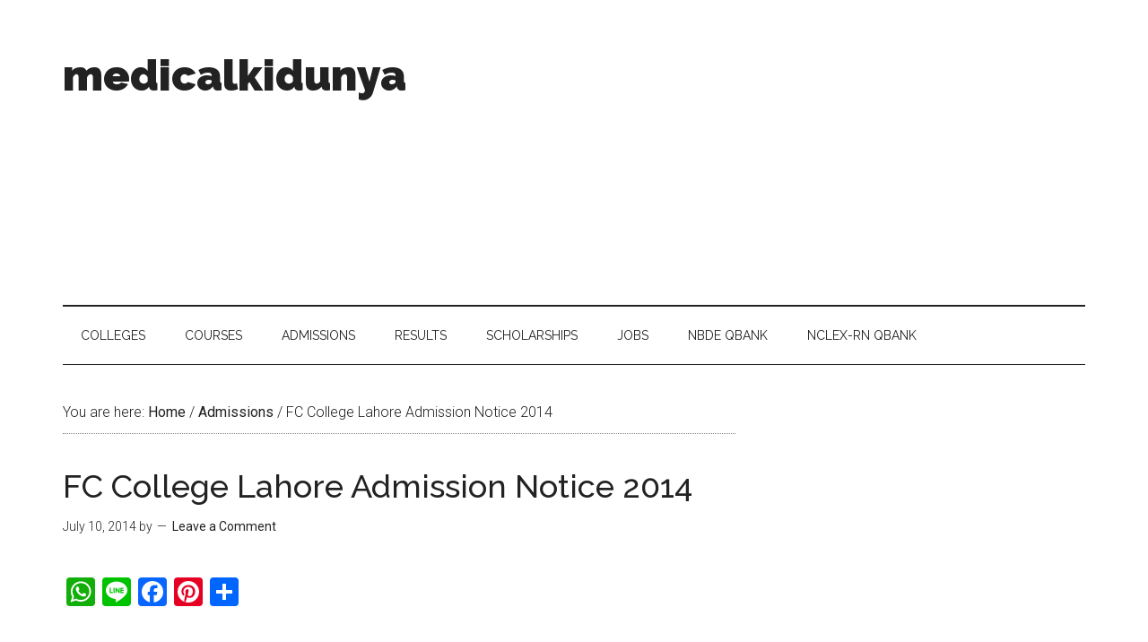

--- FILE ---
content_type: text/html; charset=utf-8
request_url: https://www.google.com/recaptcha/api2/aframe
body_size: 267
content:
<!DOCTYPE HTML><html><head><meta http-equiv="content-type" content="text/html; charset=UTF-8"></head><body><script nonce="bzpwnZY2b-b9DOEgTLJPlg">/** Anti-fraud and anti-abuse applications only. See google.com/recaptcha */ try{var clients={'sodar':'https://pagead2.googlesyndication.com/pagead/sodar?'};window.addEventListener("message",function(a){try{if(a.source===window.parent){var b=JSON.parse(a.data);var c=clients[b['id']];if(c){var d=document.createElement('img');d.src=c+b['params']+'&rc='+(localStorage.getItem("rc::a")?sessionStorage.getItem("rc::b"):"");window.document.body.appendChild(d);sessionStorage.setItem("rc::e",parseInt(sessionStorage.getItem("rc::e")||0)+1);localStorage.setItem("rc::h",'1768968207559');}}}catch(b){}});window.parent.postMessage("_grecaptcha_ready", "*");}catch(b){}</script></body></html>

--- FILE ---
content_type: text/javascript
request_url: https://www.medicalkidunya.com/wp-content/plugins/qsm-advance-question/js/qsm-custom-addon-front.js?ver=1.2.1
body_size: 2013
content:
(function ($) {
    $( ".qsm-match-sortable" ).sortable({
        cursor:"grabbing",
        opacity:"0.8",
        update: function( event, ui ) {
            qsm_matching_pairs_inline_results_check(this);
            var parent = $(this).parents('.qsm-matching-pairs');
            qsm_change_matching_pair_order(parent);
        }
    });
    $( ".qsm-match-sortable" ).disableSelection();

    jQuery(document).on('qsm_next_button_click_after qsm_previous_button_click_after', function (e, quiz_id) {
        let $container = jQuery('.qsm-quiz-container-' + quiz_id);
        qsm_change_matching_pair_order($container.find('.qsm-matching-pairs'));
    });

    jQuery(document).on('qsm_after_validation', function (e, element, quiz_form_id) {
        if (!show_result_validation) {
            return show_result_validation;
        }
        var quiz_id = +jQuery('#' + quiz_form_id).find('.qmn_quiz_id').val();
        var error_messages = qmn_quiz_data[quiz_id].error_messages;
        jQuery(element).each(function () {
            if ( jQuery(this).attr('class') && jQuery(this).is(':visible') ) {
                if (jQuery(this).attr('class').indexOf('mlwRequiredRadioAllRows') > -1 ) {
                    jQuery( ".qmn-grid-require-all-rows:visible" ).each(function() {
                        check_val = jQuery(this).find('input:checked').val();                        
                        if (check_val == "No Answer Provided" || check_val == '' || check_val == undefined) {
                            qmnDisplayError(error_messages.empty_grid_radio_checkbox_text, jQuery(this), quiz_form_id);
                            show_result_validation = false;
                        }
                    });
                }
            }
        });
	});
    $(document).on('qsm_question_quick_result_js_after', function(event, returnObject, correct_answer, answer, answer_array, answer_type, settings, decrypt, question_id) {
        if ( answer_array && 2 === parseInt(decrypt[question_id].question_type_new) && 'multiple' === settings['drop-down-type'] && 0 == settings['inline-drop-down'] ) {
            let values = [];
            $(document).find('select[name="question'+ question_id +'[]"]').map(function() {                
                values.push(jQuery(this).val());
            }).get();
            answer_array = answer_array.map(subarr => subarr[0]);
            if ( 1 === parseInt(decrypt.correct_answer_logic) ) {
                correct_answer = JSON.stringify(answer_array) === JSON.stringify(values) ? true : false;
            } else {
                const areEqual = values.every((value, index) => {
                    if (value === '') { 
                        return true; // Skip empty values
                    }
                    return value.trim() === answer_array[index].trim();
                });
                correct_answer = areEqual ? true : false;
            }
            if ( correct_answer ) {
                returnObject.success = 'correct';
            } else {
                returnObject.success = 'incorrect';
            }
        }
        if ( 15 === parseInt(decrypt[question_id].question_type_new) ) {
            let decryptMatchPairs = '';
            if (typeof transientData[question_id] !== 'undefined') {
                let decryptedBytesMatchPairs = CryptoJS.AES.decrypt(transientData[question_id], transientKey[question_id]);
                let decryptedDataMatchPairs = decryptedBytesMatchPairs.toString(CryptoJS.enc.Utf8);
                decryptMatchPairs = JSON.parse(decryptedDataMatchPairs);
            }
            if ( answer ) {
                const areEqual = answer.every((value, index) => parseInt(value) === parseInt(decryptMatchPairs[index]));
                correct_answer = areEqual ? true : false;
                if ( correct_answer ) {
                    returnObject.success = 'correct';
                } else {
                    returnObject.success = 'incorrect';
                }
            }           
        }
        if ( 16 === parseInt(decrypt[question_id].question_type_new) ) {
            let corrects = [];
            if ( answer_array.corrects ) {
                corrects = convertArray( answer_array.corrects, answer_array.rows.length, answer_array.columns.length );
            }
            answer = answer.split('_');
            let ans_row = answer[0];
            let ans_col = answer[1];

            if ( corrects.length > 0 ) {
                if ( corrects[ans_row][ans_col] === 1 ) {
                    correct_answer = true;
                }
                if ( correct_answer ) {
                    returnObject.success = 'correct';
                } else {
                    returnObject.success = 'incorrect';
                }
            } else {
                returnObject.success = 'correct';
            }       
        }
        if ( 17 === parseInt(decrypt[question_id].question_type_new) ) {
            let corrects = [];
            if ( answer_array.corrects ) {
                corrects = convertArray( answer_array.corrects, answer_array.rows.length, answer_array.columns.length );
            }
            if ( corrects.length > 0 ) {
                if ( 1 === parseInt(decrypt.correct_answer_logic) ) {
                    correct_answer = JSON.stringify(corrects) === JSON.stringify(answer) ? true : false;
                } else {
                    correct_answer = qsm_advance_answer_correct(answer, corrects) ? true : false;
                }
                if ( correct_answer ) {
                    returnObject.success = 'correct';
                } else {
                    returnObject.success = 'incorrect';
                }
            } else {
                returnObject.success = 'correct';
            }       
        }
    });

    jQuery(document).on('change', '.qsm_radio_grid' , function (e) {
		let $i_this = jQuery(this);
		var quizID = jQuery(this).parents('.qsm-quiz-container').find('.qmn_quiz_id').val();
		var $quizForm = QSM.getQuizForm(quizID);
		let value = jQuery(this).val();
		let $this = jQuery(this).parents('.quiz_section');
		let question_id = $i_this.data('qid');
        let row = $i_this.attr('id').split('_');
        value = `${row[1]}_${value}`;
		jQuery(document).trigger('qsm_after_select_answer', [quizID, question_id, value, $i_this, 'radio']);
		if (qmn_quiz_data[quizID].enable_quick_result_mc == 1) {
			qsm_show_inline_result(quizID, question_id, value, $this, 'radio', $i_this)
		}
	});

    jQuery(document).on('change', '.qsm_checkbox_grid' , function (e) {
		let $i_this = jQuery(this);
		var quizID = jQuery(this).parents('.qsm-quiz-container').find('.qmn_quiz_id').val();
		let parent = jQuery(this).closest('.qmn_check_answers');
        let value = [];
		parent.find('input[type="checkbox"]').map(function() {
            let row = jQuery(this).attr('id').split('_')[1];
            let col = jQuery(this).attr('id').split('_')[2];
            if ( value[row] === undefined ) {
                value[row] = [];
            }
			value[row][col] = jQuery(this).is(':checked') ? 1 : 0;
		}).get();
		let $this = jQuery(this).parents('.quiz_section');
		let question_id = $i_this.data('qid');
		jQuery(document).trigger('qsm_after_select_answer', [quizID, question_id, value, $i_this, 'checkbox']);
		if (qmn_quiz_data[quizID].enable_quick_result_mc == 1) {
			qsm_show_inline_result(quizID, question_id, value, $this, 'radio', $i_this)
		}
	});

    $('.qsm-matching-pairs').each(function(){
        var parent = $(this);
        setTimeout(qsm_change_matching_pair_order(parent), 2000);
    });
}(jQuery));
//
function convertArray(inputArray, rows, cols) {
    const result = [];

    for (let i = 0; i < rows; i++) {
        const row = [];
        for (let j = 0; j < cols; j++) {
          const index = i + j * cols;
          if (index < inputArray.length) {
            row.push(inputArray[index]);
          } else {
            row.push(0);
          }
        }
        result.push(row);
      }
  
    return result;
}
function qsm_advance_answer_correct(input, correct) {
    for (let i = 0; i < input.length; i++) {
      for (let j = 0; j < input[i].length; j++) {
        if (input[i][j] === 1 && correct[i][j] === 0) {
          return false;
        }
  
        if (input[i][j] === 1 && correct[i][j] === 1) {
          // Do nothing, it's a correct match
        }
      }
    }
  
    return true;
}

function qsm_change_matching_pair_order( $parent ){
    var $loop = $parent;
    $loop.find('.qsm_mc_answer_wrap').css('height','');
    let i = 1;
    $loop.find('.qsm-right-option .qsm_mc_answer_wrap').each(function () {
        let left_element = $loop.children('.qsm-left-option').find('.qsm_mc_answer_wrap:nth-child(' + i + ')');
        let dragheight = jQuery(this).outerHeight();
        let height = left_element.outerHeight();
        if (dragheight > height) {
            left_element.css('height', dragheight)
            jQuery(this).css('height', dragheight);
        } else if (dragheight < height) {
            jQuery(this).css('height', height);
        }
        i++;
    });
}

function qsm_matching_pairs_inline_results_check(element) {
    let $i_this = jQuery(element).parents('.qsm-matching-pairs');
    var quizID = jQuery(element).parents('.qsm-quiz-container').find('.qmn_quiz_id').val();
    let $this = jQuery(element).parents('.quiz_section');
    let question_id = jQuery(element).data('qid');
    var sortedValues = jQuery(element).find('input[name="question'+ question_id +'[]"]').map(function() {
        return jQuery(this).val();
    }).get();
    jQuery(document).trigger('qsm_after_select_answer', [quizID, question_id, sortedValues, $i_this, 'matchingPairs']);
    if (qmn_quiz_data[quizID].enable_quick_result_mc == 1) {
        qsm_show_inline_result(quizID, question_id, sortedValues, $this, 'matchingPairs', $i_this)
    }
}


--- FILE ---
content_type: text/javascript
request_url: https://www.medicalkidunya.com/wp-content/plugins/gold-test-lab/assets/js/frontend.js?ver=1.0.0
body_size: 252
content:
jQuery(document).ready(function($) {
    $('#gold-test-form').on('submit', function(e) {
        e.preventDefault();
        
        var formData = {
            action: 'gold_test_calculate',
            product_type: $('#product-type').val(),
            weight_air: $('#weight-air').val(),
            weight_water: $('#weight-water').val(),
            security: goldTestLab.nonce
        };
        
        $.post(goldTestLab.ajaxurl, formData, function(response) {
            if (response.success) {
                var density = response.data.density;
                var karat = response.data.estimated_karat;
                var pureGold = (parseFloat($('#weight-air').val()) * (karat / 24)).toFixed(3);
                
                $('#result-density').text(density.toFixed(4));
                $('#result-karat').text(karat.toFixed(2));
                $('#result-pure-gold').text(pureGold + ' grams');
                
                $('#gold-test-results').show();
            } else {
                alert('Error: ' + response.data);
            }
        }).fail(function(xhr) {
            alert('Error: ' + xhr.responseText);
        });
    });
});